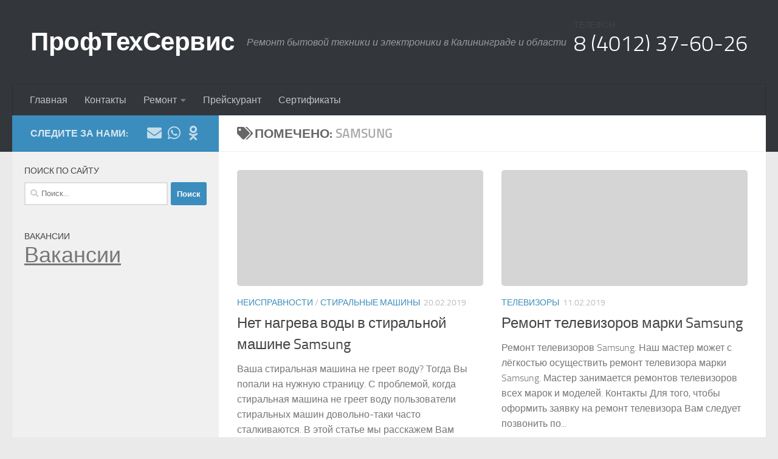

--- FILE ---
content_type: text/html; charset=UTF-8
request_url: https://www.profteh39.ru/tag/samsung/
body_size: 10525
content:
<!DOCTYPE html>
<html class="no-js" lang="ru-RU">
<head>
  <meta charset="UTF-8">
  <meta name="viewport" content="width=device-width, initial-scale=1.0">
  <link rel="profile" href="https://gmpg.org/xfn/11" />
  <link rel="pingback" href="">

  <meta name='robots' content='index, follow, max-image-preview:large, max-snippet:-1, max-video-preview:-1' />


	<!-- This site is optimized with the Yoast SEO plugin v23.5 - https://yoast.com/wordpress/plugins/seo/ -->
	<title>Архивы Samsung - ПрофТехСервис</title><link rel="stylesheet" href="https://www.profteh39.ru/wp-content/cache/min/1/1cc3fddee35e3258903e7c9466592801.css" media="all" data-minify="1" />
	<link rel="canonical" href="https://www.profteh39.ru/tag/samsung/" />
	<script type="application/ld+json" class="yoast-schema-graph">{"@context":"https://schema.org","@graph":[{"@type":"CollectionPage","@id":"https://www.profteh39.ru/tag/samsung/","url":"https://www.profteh39.ru/tag/samsung/","name":"Архивы Samsung - ПрофТехСервис","isPartOf":{"@id":"https://www.profteh39.ru/#website"},"breadcrumb":{"@id":"https://www.profteh39.ru/tag/samsung/#breadcrumb"},"inLanguage":"ru-RU"},{"@type":"BreadcrumbList","@id":"https://www.profteh39.ru/tag/samsung/#breadcrumb","itemListElement":[{"@type":"ListItem","position":1,"name":"Главное меню","item":"https://www.profteh39.ru/"},{"@type":"ListItem","position":2,"name":"Samsung"}]},{"@type":"WebSite","@id":"https://www.profteh39.ru/#website","url":"https://www.profteh39.ru/","name":"ПрофТехСервис","description":"Ремонт бытовой техники и электроники в Калининграде и области","potentialAction":[{"@type":"SearchAction","target":{"@type":"EntryPoint","urlTemplate":"https://www.profteh39.ru/?s={search_term_string}"},"query-input":{"@type":"PropertyValueSpecification","valueRequired":true,"valueName":"search_term_string"}}],"inLanguage":"ru-RU"}]}</script>
	<!-- / Yoast SEO plugin. -->


<link rel='dns-prefetch' href='//ajax.googleapis.com' />
<link rel='preconnect' href='//www.google-analytics.com' />
<link href='https://fonts.gstatic.com' crossorigin rel='preconnect' />
<link rel="alternate" type="application/rss+xml" title="ПрофТехСервис &raquo; Лента" href="https://www.profteh39.ru/feed/" />
<link rel="alternate" type="application/rss+xml" title="ПрофТехСервис &raquo; Лента комментариев" href="https://www.profteh39.ru/comments/feed/" />
<link rel="alternate" type="application/rss+xml" title="ПрофТехСервис &raquo; Лента метки Samsung" href="https://www.profteh39.ru/tag/samsung/feed/" />
<style id='wp-emoji-styles-inline-css'>

	img.wp-smiley, img.emoji {
		display: inline !important;
		border: none !important;
		box-shadow: none !important;
		height: 1em !important;
		width: 1em !important;
		margin: 0 0.07em !important;
		vertical-align: -0.1em !important;
		background: none !important;
		padding: 0 !important;
	}
</style>

<style id='classic-theme-styles-inline-css'>
/*! This file is auto-generated */
.wp-block-button__link{color:#fff;background-color:#32373c;border-radius:9999px;box-shadow:none;text-decoration:none;padding:calc(.667em + 2px) calc(1.333em + 2px);font-size:1.125em}.wp-block-file__button{background:#32373c;color:#fff;text-decoration:none}
</style>
<style id='global-styles-inline-css'>
:root{--wp--preset--aspect-ratio--square: 1;--wp--preset--aspect-ratio--4-3: 4/3;--wp--preset--aspect-ratio--3-4: 3/4;--wp--preset--aspect-ratio--3-2: 3/2;--wp--preset--aspect-ratio--2-3: 2/3;--wp--preset--aspect-ratio--16-9: 16/9;--wp--preset--aspect-ratio--9-16: 9/16;--wp--preset--color--black: #000000;--wp--preset--color--cyan-bluish-gray: #abb8c3;--wp--preset--color--white: #ffffff;--wp--preset--color--pale-pink: #f78da7;--wp--preset--color--vivid-red: #cf2e2e;--wp--preset--color--luminous-vivid-orange: #ff6900;--wp--preset--color--luminous-vivid-amber: #fcb900;--wp--preset--color--light-green-cyan: #7bdcb5;--wp--preset--color--vivid-green-cyan: #00d084;--wp--preset--color--pale-cyan-blue: #8ed1fc;--wp--preset--color--vivid-cyan-blue: #0693e3;--wp--preset--color--vivid-purple: #9b51e0;--wp--preset--gradient--vivid-cyan-blue-to-vivid-purple: linear-gradient(135deg,rgba(6,147,227,1) 0%,rgb(155,81,224) 100%);--wp--preset--gradient--light-green-cyan-to-vivid-green-cyan: linear-gradient(135deg,rgb(122,220,180) 0%,rgb(0,208,130) 100%);--wp--preset--gradient--luminous-vivid-amber-to-luminous-vivid-orange: linear-gradient(135deg,rgba(252,185,0,1) 0%,rgba(255,105,0,1) 100%);--wp--preset--gradient--luminous-vivid-orange-to-vivid-red: linear-gradient(135deg,rgba(255,105,0,1) 0%,rgb(207,46,46) 100%);--wp--preset--gradient--very-light-gray-to-cyan-bluish-gray: linear-gradient(135deg,rgb(238,238,238) 0%,rgb(169,184,195) 100%);--wp--preset--gradient--cool-to-warm-spectrum: linear-gradient(135deg,rgb(74,234,220) 0%,rgb(151,120,209) 20%,rgb(207,42,186) 40%,rgb(238,44,130) 60%,rgb(251,105,98) 80%,rgb(254,248,76) 100%);--wp--preset--gradient--blush-light-purple: linear-gradient(135deg,rgb(255,206,236) 0%,rgb(152,150,240) 100%);--wp--preset--gradient--blush-bordeaux: linear-gradient(135deg,rgb(254,205,165) 0%,rgb(254,45,45) 50%,rgb(107,0,62) 100%);--wp--preset--gradient--luminous-dusk: linear-gradient(135deg,rgb(255,203,112) 0%,rgb(199,81,192) 50%,rgb(65,88,208) 100%);--wp--preset--gradient--pale-ocean: linear-gradient(135deg,rgb(255,245,203) 0%,rgb(182,227,212) 50%,rgb(51,167,181) 100%);--wp--preset--gradient--electric-grass: linear-gradient(135deg,rgb(202,248,128) 0%,rgb(113,206,126) 100%);--wp--preset--gradient--midnight: linear-gradient(135deg,rgb(2,3,129) 0%,rgb(40,116,252) 100%);--wp--preset--font-size--small: 13px;--wp--preset--font-size--medium: 20px;--wp--preset--font-size--large: 36px;--wp--preset--font-size--x-large: 42px;--wp--preset--spacing--20: 0.44rem;--wp--preset--spacing--30: 0.67rem;--wp--preset--spacing--40: 1rem;--wp--preset--spacing--50: 1.5rem;--wp--preset--spacing--60: 2.25rem;--wp--preset--spacing--70: 3.38rem;--wp--preset--spacing--80: 5.06rem;--wp--preset--shadow--natural: 6px 6px 9px rgba(0, 0, 0, 0.2);--wp--preset--shadow--deep: 12px 12px 50px rgba(0, 0, 0, 0.4);--wp--preset--shadow--sharp: 6px 6px 0px rgba(0, 0, 0, 0.2);--wp--preset--shadow--outlined: 6px 6px 0px -3px rgba(255, 255, 255, 1), 6px 6px rgba(0, 0, 0, 1);--wp--preset--shadow--crisp: 6px 6px 0px rgba(0, 0, 0, 1);}:where(.is-layout-flex){gap: 0.5em;}:where(.is-layout-grid){gap: 0.5em;}body .is-layout-flex{display: flex;}.is-layout-flex{flex-wrap: wrap;align-items: center;}.is-layout-flex > :is(*, div){margin: 0;}body .is-layout-grid{display: grid;}.is-layout-grid > :is(*, div){margin: 0;}:where(.wp-block-columns.is-layout-flex){gap: 2em;}:where(.wp-block-columns.is-layout-grid){gap: 2em;}:where(.wp-block-post-template.is-layout-flex){gap: 1.25em;}:where(.wp-block-post-template.is-layout-grid){gap: 1.25em;}.has-black-color{color: var(--wp--preset--color--black) !important;}.has-cyan-bluish-gray-color{color: var(--wp--preset--color--cyan-bluish-gray) !important;}.has-white-color{color: var(--wp--preset--color--white) !important;}.has-pale-pink-color{color: var(--wp--preset--color--pale-pink) !important;}.has-vivid-red-color{color: var(--wp--preset--color--vivid-red) !important;}.has-luminous-vivid-orange-color{color: var(--wp--preset--color--luminous-vivid-orange) !important;}.has-luminous-vivid-amber-color{color: var(--wp--preset--color--luminous-vivid-amber) !important;}.has-light-green-cyan-color{color: var(--wp--preset--color--light-green-cyan) !important;}.has-vivid-green-cyan-color{color: var(--wp--preset--color--vivid-green-cyan) !important;}.has-pale-cyan-blue-color{color: var(--wp--preset--color--pale-cyan-blue) !important;}.has-vivid-cyan-blue-color{color: var(--wp--preset--color--vivid-cyan-blue) !important;}.has-vivid-purple-color{color: var(--wp--preset--color--vivid-purple) !important;}.has-black-background-color{background-color: var(--wp--preset--color--black) !important;}.has-cyan-bluish-gray-background-color{background-color: var(--wp--preset--color--cyan-bluish-gray) !important;}.has-white-background-color{background-color: var(--wp--preset--color--white) !important;}.has-pale-pink-background-color{background-color: var(--wp--preset--color--pale-pink) !important;}.has-vivid-red-background-color{background-color: var(--wp--preset--color--vivid-red) !important;}.has-luminous-vivid-orange-background-color{background-color: var(--wp--preset--color--luminous-vivid-orange) !important;}.has-luminous-vivid-amber-background-color{background-color: var(--wp--preset--color--luminous-vivid-amber) !important;}.has-light-green-cyan-background-color{background-color: var(--wp--preset--color--light-green-cyan) !important;}.has-vivid-green-cyan-background-color{background-color: var(--wp--preset--color--vivid-green-cyan) !important;}.has-pale-cyan-blue-background-color{background-color: var(--wp--preset--color--pale-cyan-blue) !important;}.has-vivid-cyan-blue-background-color{background-color: var(--wp--preset--color--vivid-cyan-blue) !important;}.has-vivid-purple-background-color{background-color: var(--wp--preset--color--vivid-purple) !important;}.has-black-border-color{border-color: var(--wp--preset--color--black) !important;}.has-cyan-bluish-gray-border-color{border-color: var(--wp--preset--color--cyan-bluish-gray) !important;}.has-white-border-color{border-color: var(--wp--preset--color--white) !important;}.has-pale-pink-border-color{border-color: var(--wp--preset--color--pale-pink) !important;}.has-vivid-red-border-color{border-color: var(--wp--preset--color--vivid-red) !important;}.has-luminous-vivid-orange-border-color{border-color: var(--wp--preset--color--luminous-vivid-orange) !important;}.has-luminous-vivid-amber-border-color{border-color: var(--wp--preset--color--luminous-vivid-amber) !important;}.has-light-green-cyan-border-color{border-color: var(--wp--preset--color--light-green-cyan) !important;}.has-vivid-green-cyan-border-color{border-color: var(--wp--preset--color--vivid-green-cyan) !important;}.has-pale-cyan-blue-border-color{border-color: var(--wp--preset--color--pale-cyan-blue) !important;}.has-vivid-cyan-blue-border-color{border-color: var(--wp--preset--color--vivid-cyan-blue) !important;}.has-vivid-purple-border-color{border-color: var(--wp--preset--color--vivid-purple) !important;}.has-vivid-cyan-blue-to-vivid-purple-gradient-background{background: var(--wp--preset--gradient--vivid-cyan-blue-to-vivid-purple) !important;}.has-light-green-cyan-to-vivid-green-cyan-gradient-background{background: var(--wp--preset--gradient--light-green-cyan-to-vivid-green-cyan) !important;}.has-luminous-vivid-amber-to-luminous-vivid-orange-gradient-background{background: var(--wp--preset--gradient--luminous-vivid-amber-to-luminous-vivid-orange) !important;}.has-luminous-vivid-orange-to-vivid-red-gradient-background{background: var(--wp--preset--gradient--luminous-vivid-orange-to-vivid-red) !important;}.has-very-light-gray-to-cyan-bluish-gray-gradient-background{background: var(--wp--preset--gradient--very-light-gray-to-cyan-bluish-gray) !important;}.has-cool-to-warm-spectrum-gradient-background{background: var(--wp--preset--gradient--cool-to-warm-spectrum) !important;}.has-blush-light-purple-gradient-background{background: var(--wp--preset--gradient--blush-light-purple) !important;}.has-blush-bordeaux-gradient-background{background: var(--wp--preset--gradient--blush-bordeaux) !important;}.has-luminous-dusk-gradient-background{background: var(--wp--preset--gradient--luminous-dusk) !important;}.has-pale-ocean-gradient-background{background: var(--wp--preset--gradient--pale-ocean) !important;}.has-electric-grass-gradient-background{background: var(--wp--preset--gradient--electric-grass) !important;}.has-midnight-gradient-background{background: var(--wp--preset--gradient--midnight) !important;}.has-small-font-size{font-size: var(--wp--preset--font-size--small) !important;}.has-medium-font-size{font-size: var(--wp--preset--font-size--medium) !important;}.has-large-font-size{font-size: var(--wp--preset--font-size--large) !important;}.has-x-large-font-size{font-size: var(--wp--preset--font-size--x-large) !important;}
:where(.wp-block-post-template.is-layout-flex){gap: 1.25em;}:where(.wp-block-post-template.is-layout-grid){gap: 1.25em;}
:where(.wp-block-columns.is-layout-flex){gap: 2em;}:where(.wp-block-columns.is-layout-grid){gap: 2em;}
:root :where(.wp-block-pullquote){font-size: 1.5em;line-height: 1.6;}
</style>

<style id='hueman-main-style-inline-css'>
body { font-size:1.00rem; }@media only screen and (min-width: 720px) {
        .nav > li { font-size:1.00rem; }
      }.sidebar .widget { padding-left: 20px; padding-right: 20px; padding-top: 20px; }::selection { background-color: #3b8dbd; }
::-moz-selection { background-color: #3b8dbd; }a,a>span.hu-external::after,.themeform label .required,#flexslider-featured .flex-direction-nav .flex-next:hover,#flexslider-featured .flex-direction-nav .flex-prev:hover,.post-hover:hover .post-title a,.post-title a:hover,.sidebar.s1 .post-nav li a:hover i,.content .post-nav li a:hover i,.post-related a:hover,.sidebar.s1 .widget_rss ul li a,#footer .widget_rss ul li a,.sidebar.s1 .widget_calendar a,#footer .widget_calendar a,.sidebar.s1 .alx-tab .tab-item-category a,.sidebar.s1 .alx-posts .post-item-category a,.sidebar.s1 .alx-tab li:hover .tab-item-title a,.sidebar.s1 .alx-tab li:hover .tab-item-comment a,.sidebar.s1 .alx-posts li:hover .post-item-title a,#footer .alx-tab .tab-item-category a,#footer .alx-posts .post-item-category a,#footer .alx-tab li:hover .tab-item-title a,#footer .alx-tab li:hover .tab-item-comment a,#footer .alx-posts li:hover .post-item-title a,.comment-tabs li.active a,.comment-awaiting-moderation,.child-menu a:hover,.child-menu .current_page_item > a,.wp-pagenavi a{ color: #3b8dbd; }input[type="submit"],.themeform button[type="submit"],.sidebar.s1 .sidebar-top,.sidebar.s1 .sidebar-toggle,#flexslider-featured .flex-control-nav li a.flex-active,.post-tags a:hover,.sidebar.s1 .widget_calendar caption,#footer .widget_calendar caption,.author-bio .bio-avatar:after,.commentlist li.bypostauthor > .comment-body:after,.commentlist li.comment-author-admin > .comment-body:after{ background-color: #3b8dbd; }.post-format .format-container { border-color: #3b8dbd; }.sidebar.s1 .alx-tabs-nav li.active a,#footer .alx-tabs-nav li.active a,.comment-tabs li.active a,.wp-pagenavi a:hover,.wp-pagenavi a:active,.wp-pagenavi span.current{ border-bottom-color: #3b8dbd!important; }.sidebar.s2 .post-nav li a:hover i,
.sidebar.s2 .widget_rss ul li a,
.sidebar.s2 .widget_calendar a,
.sidebar.s2 .alx-tab .tab-item-category a,
.sidebar.s2 .alx-posts .post-item-category a,
.sidebar.s2 .alx-tab li:hover .tab-item-title a,
.sidebar.s2 .alx-tab li:hover .tab-item-comment a,
.sidebar.s2 .alx-posts li:hover .post-item-title a { color: #82b965; }
.sidebar.s2 .sidebar-top,.sidebar.s2 .sidebar-toggle,.post-comments,.jp-play-bar,.jp-volume-bar-value,.sidebar.s2 .widget_calendar caption{ background-color: #82b965; }.sidebar.s2 .alx-tabs-nav li.active a { border-bottom-color: #82b965; }
.post-comments::before { border-right-color: #82b965; }
      .search-expand,
              #nav-topbar.nav-container { background-color: #26272b}@media only screen and (min-width: 720px) {
                #nav-topbar .nav ul { background-color: #26272b; }
              }.is-scrolled #header .nav-container.desktop-sticky,
              .is-scrolled #header .search-expand { background-color: #26272b; background-color: rgba(38,39,43,0.90) }.is-scrolled .topbar-transparent #nav-topbar.desktop-sticky .nav ul { background-color: #26272b; background-color: rgba(38,39,43,0.95) }#header { background-color: #33363b; }
@media only screen and (min-width: 720px) {
  #nav-header .nav ul { background-color: #33363b; }
}
        #header #nav-mobile { background-color: #33363b; }.is-scrolled #header #nav-mobile { background-color: #33363b; background-color: rgba(51,54,59,0.90) }#nav-header.nav-container, #main-header-search .search-expand { background-color: #33363b; }
@media only screen and (min-width: 720px) {
  #nav-header .nav ul { background-color: #33363b; }
}
        img { -webkit-border-radius: 5px; border-radius: 5px; }body { background-color: #eaeaea; }
</style>



<link rel="https://api.w.org/" href="https://www.profteh39.ru/wp-json/" /><link rel="alternate" title="JSON" type="application/json" href="https://www.profteh39.ru/wp-json/wp/v2/tags/929" /><link rel="EditURI" type="application/rsd+xml" title="RSD" href="https://www.profteh39.ru/xmlrpc.php?rsd" />
<meta name="generator" content="WordPress 6.6.2" />
    <link rel="preload" as="font" type="font/woff2" href="https://www.profteh39.ru/wp-content/themes/hueman/assets/front/webfonts/fa-brands-400.woff2?v=5.15.2" crossorigin="anonymous"/>
    <link rel="preload" as="font" type="font/woff2" href="https://www.profteh39.ru/wp-content/themes/hueman/assets/front/webfonts/fa-regular-400.woff2?v=5.15.2" crossorigin="anonymous"/>
    <link rel="preload" as="font" type="font/woff2" href="https://www.profteh39.ru/wp-content/themes/hueman/assets/front/webfonts/fa-solid-900.woff2?v=5.15.2" crossorigin="anonymous"/>
  <link rel="preload" as="font" type="font/woff" href="https://www.profteh39.ru/wp-content/themes/hueman/assets/front/fonts/titillium-light-webfont.woff" crossorigin="anonymous"/>
<link rel="preload" as="font" type="font/woff" href="https://www.profteh39.ru/wp-content/themes/hueman/assets/front/fonts/titillium-lightitalic-webfont.woff" crossorigin="anonymous"/>
<link rel="preload" as="font" type="font/woff" href="https://www.profteh39.ru/wp-content/themes/hueman/assets/front/fonts/titillium-regular-webfont.woff" crossorigin="anonymous"/>
<link rel="preload" as="font" type="font/woff" href="https://www.profteh39.ru/wp-content/themes/hueman/assets/front/fonts/titillium-regularitalic-webfont.woff" crossorigin="anonymous"/>
<link rel="preload" as="font" type="font/woff" href="https://www.profteh39.ru/wp-content/themes/hueman/assets/front/fonts/titillium-semibold-webfont.woff" crossorigin="anonymous"/>
<style>
  /*  base : fonts
/* ------------------------------------ */
body { font-family: "Titillium", Arial, sans-serif; }
@font-face {
  font-family: 'Titillium';
  src: url('https://www.profteh39.ru/wp-content/themes/hueman/assets/front/fonts/titillium-light-webfont.eot');
  src: url('https://www.profteh39.ru/wp-content/themes/hueman/assets/front/fonts/titillium-light-webfont.svg#titillium-light-webfont') format('svg'),
     url('https://www.profteh39.ru/wp-content/themes/hueman/assets/front/fonts/titillium-light-webfont.eot?#iefix') format('embedded-opentype'),
     url('https://www.profteh39.ru/wp-content/themes/hueman/assets/front/fonts/titillium-light-webfont.woff') format('woff'),
     url('https://www.profteh39.ru/wp-content/themes/hueman/assets/front/fonts/titillium-light-webfont.ttf') format('truetype');
  font-weight: 300;
  font-style: normal;
}
@font-face {
  font-family: 'Titillium';
  src: url('https://www.profteh39.ru/wp-content/themes/hueman/assets/front/fonts/titillium-lightitalic-webfont.eot');
  src: url('https://www.profteh39.ru/wp-content/themes/hueman/assets/front/fonts/titillium-lightitalic-webfont.svg#titillium-lightitalic-webfont') format('svg'),
     url('https://www.profteh39.ru/wp-content/themes/hueman/assets/front/fonts/titillium-lightitalic-webfont.eot?#iefix') format('embedded-opentype'),
     url('https://www.profteh39.ru/wp-content/themes/hueman/assets/front/fonts/titillium-lightitalic-webfont.woff') format('woff'),
     url('https://www.profteh39.ru/wp-content/themes/hueman/assets/front/fonts/titillium-lightitalic-webfont.ttf') format('truetype');
  font-weight: 300;
  font-style: italic;
}
@font-face {
  font-family: 'Titillium';
  src: url('https://www.profteh39.ru/wp-content/themes/hueman/assets/front/fonts/titillium-regular-webfont.eot');
  src: url('https://www.profteh39.ru/wp-content/themes/hueman/assets/front/fonts/titillium-regular-webfont.svg#titillium-regular-webfont') format('svg'),
     url('https://www.profteh39.ru/wp-content/themes/hueman/assets/front/fonts/titillium-regular-webfont.eot?#iefix') format('embedded-opentype'),
     url('https://www.profteh39.ru/wp-content/themes/hueman/assets/front/fonts/titillium-regular-webfont.woff') format('woff'),
     url('https://www.profteh39.ru/wp-content/themes/hueman/assets/front/fonts/titillium-regular-webfont.ttf') format('truetype');
  font-weight: 400;
  font-style: normal;
}
@font-face {
  font-family: 'Titillium';
  src: url('https://www.profteh39.ru/wp-content/themes/hueman/assets/front/fonts/titillium-regularitalic-webfont.eot');
  src: url('https://www.profteh39.ru/wp-content/themes/hueman/assets/front/fonts/titillium-regularitalic-webfont.svg#titillium-regular-webfont') format('svg'),
     url('https://www.profteh39.ru/wp-content/themes/hueman/assets/front/fonts/titillium-regularitalic-webfont.eot?#iefix') format('embedded-opentype'),
     url('https://www.profteh39.ru/wp-content/themes/hueman/assets/front/fonts/titillium-regularitalic-webfont.woff') format('woff'),
     url('https://www.profteh39.ru/wp-content/themes/hueman/assets/front/fonts/titillium-regularitalic-webfont.ttf') format('truetype');
  font-weight: 400;
  font-style: italic;
}
@font-face {
    font-family: 'Titillium';
    src: url('https://www.profteh39.ru/wp-content/themes/hueman/assets/front/fonts/titillium-semibold-webfont.eot');
    src: url('https://www.profteh39.ru/wp-content/themes/hueman/assets/front/fonts/titillium-semibold-webfont.svg#titillium-semibold-webfont') format('svg'),
         url('https://www.profteh39.ru/wp-content/themes/hueman/assets/front/fonts/titillium-semibold-webfont.eot?#iefix') format('embedded-opentype'),
         url('https://www.profteh39.ru/wp-content/themes/hueman/assets/front/fonts/titillium-semibold-webfont.woff') format('woff'),
         url('https://www.profteh39.ru/wp-content/themes/hueman/assets/front/fonts/titillium-semibold-webfont.ttf') format('truetype');
  font-weight: 600;
  font-style: normal;
}
</style>
  <!--[if lt IE 9]>
<script src="https://www.profteh39.ru/wp-content/themes/hueman/assets/front/js/ie/html5shiv-printshiv.min.js"></script>
<script src="https://www.profteh39.ru/wp-content/themes/hueman/assets/front/js/ie/selectivizr.js"></script>
<![endif]-->
<link rel="icon" href="https://www.profteh39.ru/wp-content/uploads/2018/09/icon-100x100.png" sizes="32x32" />
<link rel="icon" href="https://www.profteh39.ru/wp-content/uploads/2018/09/icon-300x300.png" sizes="192x192" />
<link rel="apple-touch-icon" href="https://www.profteh39.ru/wp-content/uploads/2018/09/icon-300x300.png" />
<meta name="msapplication-TileImage" content="https://www.profteh39.ru/wp-content/uploads/2018/09/icon-300x300.png" />
		<style id="wp-custom-css">
			.textwidget {
	font-size: 2.4em;
	color: white;
}		</style>
		</head>

<body class="archive tag tag-samsung tag-929 wp-embed-responsive col-2cr full-width header-desktop-sticky header-mobile-sticky hueman-3-7-25-with-child-theme safari">
<div id="wrapper">
  <a class="screen-reader-text skip-link" href="#content">Перейти к содержимому</a>
  
  <header id="header" class="main-menu-mobile-on one-mobile-menu main_menu header-ads-desktop  topbar-transparent no-header-img">
        <nav class="nav-container group mobile-menu mobile-sticky " id="nav-mobile" data-menu-id="header-1">
  <div class="mobile-title-logo-in-header"><p class="site-title">                  <a class="custom-logo-link" href="https://www.profteh39.ru/" rel="home" title="ПрофТехСервис | Главная страница">ПрофТехСервис</a>                </p></div>
        
                    <!-- <div class="ham__navbar-toggler collapsed" aria-expanded="false">
          <div class="ham__navbar-span-wrapper">
            <span class="ham-toggler-menu__span"></span>
          </div>
        </div> -->
        <button class="ham__navbar-toggler-two collapsed" title="Menu" aria-expanded="false">
          <span class="ham__navbar-span-wrapper">
            <span class="line line-1"></span>
            <span class="line line-2"></span>
            <span class="line line-3"></span>
          </span>
        </button>
            
      <div class="nav-text"></div>
      <div class="nav-wrap container">
                  <ul class="nav container-inner group mobile-search">
                            <li>
                  <form role="search" method="get" class="search-form" action="https://www.profteh39.ru/">
				<label>
					<span class="screen-reader-text">Найти:</span>
					<input type="search" class="search-field" placeholder="Поиск&hellip;" value="" name="s" />
				</label>
				<input type="submit" class="search-submit" value="Поиск" />
			</form>                </li>
                      </ul>
                <ul id="menu-remont" class="nav container-inner group"><li id="menu-item-695" class="menu-item menu-item-type-post_type menu-item-object-page menu-item-695"><a href="https://www.profteh39.ru/remont-bytovoj-i-promyshlennoj-tehniki-v-kaliningrade/">Главная</a></li>
<li id="menu-item-1312" class="menu-item menu-item-type-post_type menu-item-object-page menu-item-home menu-item-1312"><a href="https://www.profteh39.ru/">Контакты</a></li>
<li id="menu-item-728" class="menu-item menu-item-type-custom menu-item-object-custom menu-item-has-children menu-item-728"><a href="#">Ремонт</a>
<ul class="sub-menu">
	<li id="menu-item-727" class="menu-item menu-item-type-post_type menu-item-object-page menu-item-727"><a href="https://www.profteh39.ru/remont-holodilnikov-v-kaliningrade/">Холодильники, морозильники</a></li>
	<li id="menu-item-711" class="menu-item menu-item-type-post_type menu-item-object-page menu-item-711"><a href="https://www.profteh39.ru/remont-stiralnyh-mashin/">Стиральные машины</a></li>
	<li id="menu-item-716" class="menu-item menu-item-type-post_type menu-item-object-page menu-item-716"><a href="https://www.profteh39.ru/remont-televizorov-i-audiotehniki/">Телевизоры и аудиотехника</a></li>
	<li id="menu-item-721" class="menu-item menu-item-type-post_type menu-item-object-page menu-item-721"><a href="https://www.profteh39.ru/ustanovka-konditsionerov-kaliningrad/">Монтаж кондиционеров</a></li>
	<li id="menu-item-706" class="menu-item menu-item-type-post_type menu-item-object-page menu-item-706"><a href="https://www.profteh39.ru/remont-bytovoj-tehniki/">Мелкая бытовая техника</a></li>
	<li id="menu-item-1793" class="menu-item menu-item-type-post_type menu-item-object-page menu-item-1793"><a href="https://www.profteh39.ru/remont-posudomoechnyh-mashin/">Ремонт посудомоечных машин в Калининграде</a></li>
</ul>
</li>
<li id="menu-item-696" class="menu-item menu-item-type-post_type menu-item-object-page menu-item-696"><a href="https://www.profteh39.ru/prajs/">Прейскурант</a></li>
<li id="menu-item-697" class="menu-item menu-item-type-post_type menu-item-object-page menu-item-697"><a href="https://www.profteh39.ru/?page_id=161">Сертификаты</a></li>
</ul>      </div>
</nav><!--/#nav-topbar-->  
  
  <div class="container group">
        <div class="container-inner">

                    <div class="group hu-pad central-header-zone">
                  <div class="logo-tagline-group">
                      <p class="site-title">                  <a class="custom-logo-link" href="https://www.profteh39.ru/" rel="home" title="ПрофТехСервис | Главная страница">ПрофТехСервис</a>                </p>                                                <p class="site-description">Ремонт бытовой техники и электроники в Калининграде и области</p>
                                        </div>

                                        <div id="header-widgets">
                          <div id="shortcodes-ultimate-4" class="widget shortcodes-ultimate"><h3 class="widget-title">Телефон</h3><div class="textwidget">8 (4012) 37-60-26</div></div>                      </div><!--/#header-ads-->
                                </div>
      
                <nav class="nav-container group desktop-menu " id="nav-header" data-menu-id="header-2">
    <div class="nav-text"><!-- put your mobile menu text here --></div>

  <div class="nav-wrap container">
        <ul id="menu-remont-1" class="nav container-inner group"><li class="menu-item menu-item-type-post_type menu-item-object-page menu-item-695"><a href="https://www.profteh39.ru/remont-bytovoj-i-promyshlennoj-tehniki-v-kaliningrade/">Главная</a></li>
<li class="menu-item menu-item-type-post_type menu-item-object-page menu-item-home menu-item-1312"><a href="https://www.profteh39.ru/">Контакты</a></li>
<li class="menu-item menu-item-type-custom menu-item-object-custom menu-item-has-children menu-item-728"><a href="#">Ремонт</a>
<ul class="sub-menu">
	<li class="menu-item menu-item-type-post_type menu-item-object-page menu-item-727"><a href="https://www.profteh39.ru/remont-holodilnikov-v-kaliningrade/">Холодильники, морозильники</a></li>
	<li class="menu-item menu-item-type-post_type menu-item-object-page menu-item-711"><a href="https://www.profteh39.ru/remont-stiralnyh-mashin/">Стиральные машины</a></li>
	<li class="menu-item menu-item-type-post_type menu-item-object-page menu-item-716"><a href="https://www.profteh39.ru/remont-televizorov-i-audiotehniki/">Телевизоры и аудиотехника</a></li>
	<li class="menu-item menu-item-type-post_type menu-item-object-page menu-item-721"><a href="https://www.profteh39.ru/ustanovka-konditsionerov-kaliningrad/">Монтаж кондиционеров</a></li>
	<li class="menu-item menu-item-type-post_type menu-item-object-page menu-item-706"><a href="https://www.profteh39.ru/remont-bytovoj-tehniki/">Мелкая бытовая техника</a></li>
	<li class="menu-item menu-item-type-post_type menu-item-object-page menu-item-1793"><a href="https://www.profteh39.ru/remont-posudomoechnyh-mashin/">Ремонт посудомоечных машин в Калининграде</a></li>
</ul>
</li>
<li class="menu-item menu-item-type-post_type menu-item-object-page menu-item-696"><a href="https://www.profteh39.ru/prajs/">Прейскурант</a></li>
<li class="menu-item menu-item-type-post_type menu-item-object-page menu-item-697"><a href="https://www.profteh39.ru/?page_id=161">Сертификаты</a></li>
</ul>  </div>
</nav><!--/#nav-header-->      
    </div><!--/.container-inner-->
      </div><!--/.container-->

</header><!--/#header-->
  
  <div class="container" id="page">
    <div class="container-inner">
            <div class="main">
        <div class="main-inner group">
          
              <main class="content" id="content">
              <div class="page-title hu-pad group">
          	    		<h1><i class="fas fa-tags"></i>Помечено: <span>Samsung </span></h1>
    	
    </div><!--/.page-title-->
          <div class="hu-pad group">
            
  <div id="grid-wrapper" class="post-list group">
    <div class="post-row">        <article id="post-2299" class="group grid-item post-2299 post type-post status-publish format-standard hentry category-neispravnosti category-stiralnye-mashiny-neispravnosti tag-samsung tag-stiralnye-mashiny-poleznye-sovety">
	<div class="post-inner post-hover">
      		<div class="post-thumbnail">
  			<a href="https://www.profteh39.ru/net-nagr-sams/">
            				        <svg class="hu-svg-placeholder thumb-medium-empty" id="67045f0098ee7" viewBox="0 0 1792 1792" xmlns="http://www.w3.org/2000/svg"><path d="M928 832q0-14-9-23t-23-9q-66 0-113 47t-47 113q0 14 9 23t23 9 23-9 9-23q0-40 28-68t68-28q14 0 23-9t9-23zm224 130q0 106-75 181t-181 75-181-75-75-181 75-181 181-75 181 75 75 181zm-1024 574h1536v-128h-1536v128zm1152-574q0-159-112.5-271.5t-271.5-112.5-271.5 112.5-112.5 271.5 112.5 271.5 271.5 112.5 271.5-112.5 112.5-271.5zm-1024-642h384v-128h-384v128zm-128 192h1536v-256h-828l-64 128h-644v128zm1664-256v1280q0 53-37.5 90.5t-90.5 37.5h-1536q-53 0-90.5-37.5t-37.5-90.5v-1280q0-53 37.5-90.5t90.5-37.5h1536q53 0 90.5 37.5t37.5 90.5z"/></svg>
         <img class="hu-img-placeholder" src="https://www.profteh39.ru/wp-content/themes/hueman/assets/front/img/thumb-medium-empty.png" alt="Нет нагрева воды в стиральной машине Samsung" data-hu-post-id="67045f0098ee7" />  				  				  				  			</a>
  			  		</div><!--/.post-thumbnail-->
          		<div class="post-meta group">
          			  <p class="post-category"><a href="https://www.profteh39.ru/category/neispravnosti/" rel="category tag">Неисправности</a> / <a href="https://www.profteh39.ru/category/neispravnosti/stiralnye-mashiny-neispravnosti/" rel="category tag">Стиральные машины</a></p>
                  			  <p class="post-date">
  <time class="published updated" datetime="2019-02-20 18:12:27">20.02.2019</time>
</p>

  <p class="post-byline" style="display:none">&nbsp;-    <span class="vcard author">
      <span class="fn"><a href="https://www.profteh39.ru/author/vbutorin/" title="Записи Владимир Буторин" rel="author">Владимир Буторин</a></span>
    </span> &middot; Published <span class="published">20.02.2019</span>
     &middot; Last modified <span class="updated">22.02.2019</span>  </p>
          		</div><!--/.post-meta-->
    		<h2 class="post-title entry-title">
			<a href="https://www.profteh39.ru/net-nagr-sams/" rel="bookmark">Нет нагрева воды в стиральной машине Samsung</a>
		</h2><!--/.post-title-->

				<div class="entry excerpt entry-summary">
			<p>Ваша стиральная машина не греет воду? Тогда Вы попали на нужную страницу. С проблемой, когда стиральная машина не греет воду пользователи стиральных машин довольно-таки часто сталкиваются. В этой статье мы расскажем Вам причины, из-за&#46;&#46;&#46;</p>
		</div><!--/.entry-->
		
	</div><!--/.post-inner-->
</article><!--/.post-->
            <article id="post-2255" class="group grid-item post-2255 post type-post status-publish format-standard hentry category-televizory tag-samsung tag-televizory">
	<div class="post-inner post-hover">
      		<div class="post-thumbnail">
  			<a href="https://www.profteh39.ru/remont-televizorov-marki-samsung/">
            				        <svg class="hu-svg-placeholder thumb-medium-empty" id="67045f0099a13" viewBox="0 0 1792 1792" xmlns="http://www.w3.org/2000/svg"><path d="M928 832q0-14-9-23t-23-9q-66 0-113 47t-47 113q0 14 9 23t23 9 23-9 9-23q0-40 28-68t68-28q14 0 23-9t9-23zm224 130q0 106-75 181t-181 75-181-75-75-181 75-181 181-75 181 75 75 181zm-1024 574h1536v-128h-1536v128zm1152-574q0-159-112.5-271.5t-271.5-112.5-271.5 112.5-112.5 271.5 112.5 271.5 271.5 112.5 271.5-112.5 112.5-271.5zm-1024-642h384v-128h-384v128zm-128 192h1536v-256h-828l-64 128h-644v128zm1664-256v1280q0 53-37.5 90.5t-90.5 37.5h-1536q-53 0-90.5-37.5t-37.5-90.5v-1280q0-53 37.5-90.5t90.5-37.5h1536q53 0 90.5 37.5t37.5 90.5z"/></svg>
         <img class="hu-img-placeholder" src="https://www.profteh39.ru/wp-content/themes/hueman/assets/front/img/thumb-medium-empty.png" alt="Ремонт телевизоров марки Samsung" data-hu-post-id="67045f0099a13" />  				  				  				  			</a>
  			  		</div><!--/.post-thumbnail-->
          		<div class="post-meta group">
          			  <p class="post-category"><a href="https://www.profteh39.ru/category/neispravnosti/televizory/" rel="category tag">Телевизоры</a></p>
                  			  <p class="post-date">
  <time class="published updated" datetime="2019-02-11 13:50:53">11.02.2019</time>
</p>

  <p class="post-byline" style="display:none">&nbsp;-    <span class="vcard author">
      <span class="fn"><a href="https://www.profteh39.ru/author/vbutorin/" title="Записи Владимир Буторин" rel="author">Владимир Буторин</a></span>
    </span> &middot; Published <span class="published">11.02.2019</span>
     &middot; Last modified <span class="updated">22.02.2019</span>  </p>
          		</div><!--/.post-meta-->
    		<h2 class="post-title entry-title">
			<a href="https://www.profteh39.ru/remont-televizorov-marki-samsung/" rel="bookmark">Ремонт телевизоров марки Samsung</a>
		</h2><!--/.post-title-->

				<div class="entry excerpt entry-summary">
			<p>Ремонт телевизоров Samsung. Наш мастер может с лёгкостью осуществить ремонт телевизора марки Samsung. Мастер занимается ремонтов телевизоров всех марок и моделей. Контакты Для того, чтобы оформить заявку на ремонт телевизора Вам следует позвонить по&#46;&#46;&#46;</p>
		</div><!--/.entry-->
		
	</div><!--/.post-inner-->
</article><!--/.post-->
    </div><div class="post-row">        <article id="post-2306" class="group grid-item post-2306 post type-post status-publish format-standard hentry category-neispravnosti category-stiralnye-mashiny-neispravnosti tag-samsung tag-stiralnye-mashiny-poleznye-sovety">
	<div class="post-inner post-hover">
      		<div class="post-thumbnail">
  			<a href="https://www.profteh39.ru/net-sliva-samsung/">
            				        <svg class="hu-svg-placeholder thumb-medium-empty" id="67045f009a369" viewBox="0 0 1792 1792" xmlns="http://www.w3.org/2000/svg"><path d="M928 832q0-14-9-23t-23-9q-66 0-113 47t-47 113q0 14 9 23t23 9 23-9 9-23q0-40 28-68t68-28q14 0 23-9t9-23zm224 130q0 106-75 181t-181 75-181-75-75-181 75-181 181-75 181 75 75 181zm-1024 574h1536v-128h-1536v128zm1152-574q0-159-112.5-271.5t-271.5-112.5-271.5 112.5-112.5 271.5 112.5 271.5 271.5 112.5 271.5-112.5 112.5-271.5zm-1024-642h384v-128h-384v128zm-128 192h1536v-256h-828l-64 128h-644v128zm1664-256v1280q0 53-37.5 90.5t-90.5 37.5h-1536q-53 0-90.5-37.5t-37.5-90.5v-1280q0-53 37.5-90.5t90.5-37.5h1536q53 0 90.5 37.5t37.5 90.5z"/></svg>
         <img class="hu-img-placeholder" src="https://www.profteh39.ru/wp-content/themes/hueman/assets/front/img/thumb-medium-empty.png" alt="Нет слива воды в стиральных машинах Samsung" data-hu-post-id="67045f009a369" />  				  				  				  			</a>
  			  		</div><!--/.post-thumbnail-->
          		<div class="post-meta group">
          			  <p class="post-category"><a href="https://www.profteh39.ru/category/neispravnosti/" rel="category tag">Неисправности</a> / <a href="https://www.profteh39.ru/category/neispravnosti/stiralnye-mashiny-neispravnosti/" rel="category tag">Стиральные машины</a></p>
                  			  <p class="post-date">
  <time class="published updated" datetime="2019-02-11 13:44:53">11.02.2019</time>
</p>

  <p class="post-byline" style="display:none">&nbsp;-    <span class="vcard author">
      <span class="fn"><a href="https://www.profteh39.ru/author/vbutorin/" title="Записи Владимир Буторин" rel="author">Владимир Буторин</a></span>
    </span> &middot; Published <span class="published">11.02.2019</span>
     &middot; Last modified <span class="updated">22.02.2019</span>  </p>
          		</div><!--/.post-meta-->
    		<h2 class="post-title entry-title">
			<a href="https://www.profteh39.ru/net-sliva-samsung/" rel="bookmark">Нет слива воды в стиральных машинах Samsung</a>
		</h2><!--/.post-title-->

				<div class="entry excerpt entry-summary">
			<p>В данной записи мы расскажем Вам почему же стиральная машина перестала сливать воду. Данную проблему Вам с лёгкостью и профессионализмом помогут решить наши мастера. Контакты Для того, чтобы оформить заявку на ремонт стиральной машины&#46;&#46;&#46;</p>
		</div><!--/.entry-->
		
	</div><!--/.post-inner-->
</article><!--/.post-->
            <article id="post-2285" class="group grid-item post-2285 post type-post status-publish format-standard hentry category-neispravnosti category-stiralnye-mashiny-poleznye-sovety tag-samsung tag-stiralnye-mashiny-poleznye-sovety">
	<div class="post-inner post-hover">
      		<div class="post-thumbnail">
  			<a href="https://www.profteh39.ru/ne-krutbar-samsung/">
            				        <svg class="hu-svg-placeholder thumb-medium-empty" id="67045f009accd" viewBox="0 0 1792 1792" xmlns="http://www.w3.org/2000/svg"><path d="M928 832q0-14-9-23t-23-9q-66 0-113 47t-47 113q0 14 9 23t23 9 23-9 9-23q0-40 28-68t68-28q14 0 23-9t9-23zm224 130q0 106-75 181t-181 75-181-75-75-181 75-181 181-75 181 75 75 181zm-1024 574h1536v-128h-1536v128zm1152-574q0-159-112.5-271.5t-271.5-112.5-271.5 112.5-112.5 271.5 112.5 271.5 271.5 112.5 271.5-112.5 112.5-271.5zm-1024-642h384v-128h-384v128zm-128 192h1536v-256h-828l-64 128h-644v128zm1664-256v1280q0 53-37.5 90.5t-90.5 37.5h-1536q-53 0-90.5-37.5t-37.5-90.5v-1280q0-53 37.5-90.5t90.5-37.5h1536q53 0 90.5 37.5t37.5 90.5z"/></svg>
         <img class="hu-img-placeholder" src="https://www.profteh39.ru/wp-content/themes/hueman/assets/front/img/thumb-medium-empty.png" alt="Не крутится барабан в стиральной машине Samsung" data-hu-post-id="67045f009accd" />  				  				  				  			</a>
  			  		</div><!--/.post-thumbnail-->
          		<div class="post-meta group">
          			  <p class="post-category"><a href="https://www.profteh39.ru/category/neispravnosti/" rel="category tag">Неисправности</a> / <a href="https://www.profteh39.ru/category/poleznye-sovety/stiralnye-mashiny-poleznye-sovety/" rel="category tag">Стиральные машины</a></p>
                  			  <p class="post-date">
  <time class="published updated" datetime="2019-02-04 17:55:30">04.02.2019</time>
</p>

  <p class="post-byline" style="display:none">&nbsp;-    <span class="vcard author">
      <span class="fn"><a href="https://www.profteh39.ru/author/vbutorin/" title="Записи Владимир Буторин" rel="author">Владимир Буторин</a></span>
    </span> &middot; Published <span class="published">04.02.2019</span>
     &middot; Last modified <span class="updated">22.02.2019</span>  </p>
          		</div><!--/.post-meta-->
    		<h2 class="post-title entry-title">
			<a href="https://www.profteh39.ru/ne-krutbar-samsung/" rel="bookmark">Не крутится барабан в стиральной машине Samsung</a>
		</h2><!--/.post-title-->

				<div class="entry excerpt entry-summary">
			<p>Ваша стиральная машина перестала вращать барабан? В данной статье мы расскажем Вам о возможных причинах, которые привели к недугу. Контакты Чтобы оформить заявку на ремонт стиральной машины на дому Вам следует позвонить по номеру&#46;&#46;&#46;</p>
		</div><!--/.entry-->
		
	</div><!--/.post-inner-->
</article><!--/.post-->
    </div><div class="post-row">        <article id="post-2258" class="group grid-item post-2258 post type-post status-publish format-standard hentry category-holodilniki-neispravnosti tag-samsung tag-stiralnye-mashiny-poleznye-sovety">
	<div class="post-inner post-hover">
      		<div class="post-thumbnail">
  			<a href="https://www.profteh39.ru/remont-holodilnikov-v-kaliningrade-na-domu/">
            				        <svg class="hu-svg-placeholder thumb-medium-empty" id="67045f009b814" viewBox="0 0 1792 1792" xmlns="http://www.w3.org/2000/svg"><path d="M928 832q0-14-9-23t-23-9q-66 0-113 47t-47 113q0 14 9 23t23 9 23-9 9-23q0-40 28-68t68-28q14 0 23-9t9-23zm224 130q0 106-75 181t-181 75-181-75-75-181 75-181 181-75 181 75 75 181zm-1024 574h1536v-128h-1536v128zm1152-574q0-159-112.5-271.5t-271.5-112.5-271.5 112.5-112.5 271.5 112.5 271.5 271.5 112.5 271.5-112.5 112.5-271.5zm-1024-642h384v-128h-384v128zm-128 192h1536v-256h-828l-64 128h-644v128zm1664-256v1280q0 53-37.5 90.5t-90.5 37.5h-1536q-53 0-90.5-37.5t-37.5-90.5v-1280q0-53 37.5-90.5t90.5-37.5h1536q53 0 90.5 37.5t37.5 90.5z"/></svg>
         <img class="hu-img-placeholder" src="https://www.profteh39.ru/wp-content/themes/hueman/assets/front/img/thumb-medium-empty.png" alt="Ремонт холодильников в Калининграде на дому" data-hu-post-id="67045f009b814" />  				  				  				  			</a>
  			  		</div><!--/.post-thumbnail-->
          		<div class="post-meta group">
          			  <p class="post-category"><a href="https://www.profteh39.ru/category/neispravnosti/holodilniki-neispravnosti/" rel="category tag">Холодильники</a></p>
                  			  <p class="post-date">
  <time class="published updated" datetime="2019-01-14 20:52:55">14.01.2019</time>
</p>

  <p class="post-byline" style="display:none">&nbsp;-    <span class="vcard author">
      <span class="fn"><a href="https://www.profteh39.ru/author/vbutorin/" title="Записи Владимир Буторин" rel="author">Владимир Буторин</a></span>
    </span> &middot; Published <span class="published">14.01.2019</span>
     &middot; Last modified <span class="updated">22.02.2019</span>  </p>
          		</div><!--/.post-meta-->
    		<h2 class="post-title entry-title">
			<a href="https://www.profteh39.ru/remont-holodilnikov-v-kaliningrade-na-domu/" rel="bookmark">Ремонт холодильников в Калининграде на дому</a>
		</h2><!--/.post-title-->

				<div class="entry excerpt entry-summary">
			<p>В нашей мастерской есть возможность заказать ремонт холодильника на дом. Для того, чтобы оставить заявку на ремонт холодильника на дому Вам следует позвонить по номеру 76-08-12, 37-60-26, далее Вам нужно объяснить проблему мастеру, оставить&#46;&#46;&#46;</p>
		</div><!--/.entry-->
		
	</div><!--/.post-inner-->
</article><!--/.post-->
    </div>  </div><!--/.post-list-->

<nav class="pagination group">
			<ul class="group">
			<li class="prev left"></li>
			<li class="next right"></li>
		</ul>
	</nav><!--/.pagination-->
          </div><!--/.hu-pad-->
            </main><!--/.content-->
          

	<div class="sidebar s1 collapsed" data-position="left" data-layout="col-2cr" data-sb-id="s1">

		<button class="sidebar-toggle" title="Развернуть боковое меню"><i class="fas sidebar-toggle-arrows"></i></button>

		<div class="sidebar-content">

			           			<div class="sidebar-top group">
                        <p>Следите за нами:</p>                    <ul class="social-links"><li><a rel="nofollow noopener noreferrer" class="social-tooltip"  title="Отправить Email" aria-label="Отправить Email" href="mailto:profteh39@yandex.ru" target="_blank"  style="font-size:24px"><i class="fas fa-envelope"></i></a></li><li><a rel="nofollow noopener noreferrer" class="social-tooltip"  title="Отправить Whatsapp сообщение" aria-label="Отправить Whatsapp сообщение" href="https://api.whatsapp.com/send?phone=79062376026" target="_blank"  style="font-size:24px"><i class="fab fa-whatsapp"></i></a></li><li><a rel="nofollow noopener noreferrer" class="social-tooltip"  title="Подпишитесь на нас в Odnoklassniki" aria-label="Подпишитесь на нас в Odnoklassniki" href="http://ok.ru" target="_blank"  style="font-size:24px"><i class="fab fa-odnoklassniki"></i></a></li></ul>  			</div>
			
			
			
			<div id="search-2" class="widget widget_search"><h3 class="widget-title">Поиск по сайту</h3><form role="search" method="get" class="search-form" action="https://www.profteh39.ru/">
				<label>
					<span class="screen-reader-text">Найти:</span>
					<input type="search" class="search-field" placeholder="Поиск&hellip;" value="" name="s" />
				</label>
				<input type="submit" class="search-submit" value="Поиск" />
			</form></div><div id="text-6" class="widget widget_text"><h3 class="widget-title">Вакансии</h3>			<div class="textwidget"><a href="https://www.profteh39.ru/vakansii/">Вакансии</a>
</div>
		</div>
		</div><!--/.sidebar-content-->

	</div><!--/.sidebar-->

	

        </div><!--/.main-inner-->
      </div><!--/.main-->
    </div><!--/.container-inner-->
  </div><!--/.container-->
    <footer id="footer">

    
    
    
    <section class="container" id="footer-bottom">
      <div class="container-inner">

        <a id="back-to-top" href="#"><i class="fas fa-angle-up"></i></a>

        <div class="hu-pad group">

          <div class="grid one-half">
                        
            <div id="copyright">
                <p>ПрофТехСервис &copy; 2024. Все права защищены.</p>
            </div><!--/#copyright-->

            
          </div>

          <div class="grid one-half last">
                                          <ul class="social-links"><li><a rel="nofollow noopener noreferrer" class="social-tooltip"  title="Отправить Email" aria-label="Отправить Email" href="mailto:profteh39@yandex.ru" target="_blank"  style="font-size:24px"><i class="fas fa-envelope"></i></a></li><li><a rel="nofollow noopener noreferrer" class="social-tooltip"  title="Отправить Whatsapp сообщение" aria-label="Отправить Whatsapp сообщение" href="https://api.whatsapp.com/send?phone=79062376026" target="_blank"  style="font-size:24px"><i class="fab fa-whatsapp"></i></a></li><li><a rel="nofollow noopener noreferrer" class="social-tooltip"  title="Подпишитесь на нас в Odnoklassniki" aria-label="Подпишитесь на нас в Odnoklassniki" href="http://ok.ru" target="_blank"  style="font-size:24px"><i class="fab fa-odnoklassniki"></i></a></li></ul>                                    </div>

        </div><!--/.hu-pad-->

      </div><!--/.container-inner-->
    </section><!--/.container-->

  </footer><!--/#footer-->

</div><!--/#wrapper-->

<script src="https://ajax.googleapis.com/ajax/libs/jquery/3.3.1/jquery.min.js" id="jquery-js"></script>

<script id="hu-front-scripts-js-extra">
var HUParams = {"_disabled":[],"SmoothScroll":{"Enabled":false,"Options":{"touchpadSupport":false}},"centerAllImg":"1","timerOnScrollAllBrowsers":"1","extLinksStyle":"","extLinksTargetExt":"1","extLinksSkipSelectors":{"classes":["btn","button"],"ids":[]},"imgSmartLoadEnabled":"1","imgSmartLoadOpts":{"parentSelectors":[".container .content",".post-row",".container .sidebar","#footer","#header-widgets"],"opts":{"excludeImg":[".tc-holder-img"],"fadeIn_options":100,"threshold":0}},"goldenRatio":"1.618","gridGoldenRatioLimit":"350","sbStickyUserSettings":{"desktop":true,"mobile":true},"sidebarOneWidth":"340","sidebarTwoWidth":"260","isWPMobile":"","menuStickyUserSettings":{"desktop":"stick_up","mobile":"stick_up"},"mobileSubmenuExpandOnClick":"1","submenuTogglerIcon":"<i class=\"fas fa-angle-down\"><\/i>","isDevMode":"","ajaxUrl":"https:\/\/www.profteh39.ru\/?huajax=1","frontNonce":{"id":"HuFrontNonce","handle":"cbccbdf468"},"isWelcomeNoteOn":"","welcomeContent":"","i18n":{"collapsibleExpand":"\u0420\u0430\u0437\u0432\u0435\u0440\u043d\u0443\u0442\u044c","collapsibleCollapse":"\u0421\u0432\u0435\u0440\u043d\u0443\u0442\u044c"},"deferFontAwesome":"","fontAwesomeUrl":"https:\/\/www.profteh39.ru\/wp-content\/themes\/hueman\/assets\/front\/css\/font-awesome.min.css?3.7.25","mainScriptUrl":"https:\/\/www.profteh39.ru\/wp-content\/themes\/hueman\/assets\/front\/js\/scripts.min.js?3.7.25","flexSliderNeeded":"","flexSliderOptions":{"is_rtl":false,"has_touch_support":true,"is_slideshow":false,"slideshow_speed":5000},"fitTextMap":{"single_post_title":{"selectors":".single h1.entry-title","minEm":1.375,"maxEm":2.62},"page_title":{"selectors":".page-title h1","minEm":1,"maxEm":1.3},"home_page_title":{"selectors":".home .page-title","minEm":1,"maxEm":1.2,"compression":2.5},"post_titles":{"selectors":".blog .post-title, .archive .post-title","minEm":1.375,"maxEm":1.475},"featured_post_titles":{"selectors":".featured .post-title","minEm":1.375,"maxEm":2.125},"comments":{"selectors":".commentlist li","minEm":0.8125,"maxEm":0.93,"compression":2.5},"entry":{"selectors":".entry","minEm":0.9375,"maxEm":1.125,"compression":2.5},"content_h1":{"selectors":".entry h1, .woocommerce div.product h1.product_title","minEm":1.7578125,"maxEm":2.671875},"content_h2":{"selectors":".entry h2","minEm":1.5234375,"maxEm":2.390625},"content_h3":{"selectors":".entry h3","minEm":1.40625,"maxEm":1.96875},"content_h4":{"selectors":".entry h4","minEm":1.2890625,"maxEm":1.6875},"content_h5":{"selectors":".entry h5","minEm":1.0546875,"maxEm":1.40625},"content_h6":{"selectors":".entry h6","minEm":0.9375,"maxEm":1.265625,"compression":2.5}},"userFontSize":"16","fitTextCompression":"1.5"};
</script>

<!--[if lt IE 9]>
<script src="https://www.profteh39.ru/wp-content/themes/hueman/assets/front/js/ie/respond.js"></script>
<![endif]-->
<script src="https://www.profteh39.ru/wp-content/cache/min/1/0482f91bc4c32f3e89363a51899cebd3.js" data-minify="1" defer></script></body>
</html>
<!-- This website is like a Rocket, isn't it? Performance optimized by WP Rocket. Learn more: https://wp-rocket.me - Debug: cached@1728339712 -->